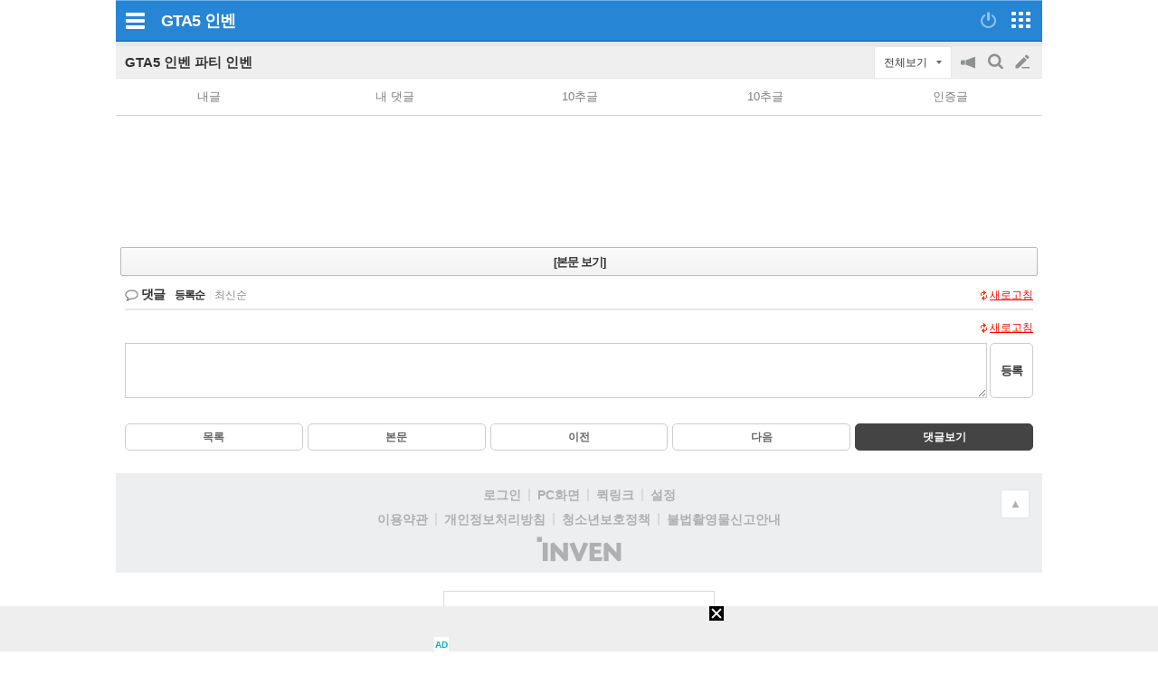

--- FILE ---
content_type: text/html; charset=UTF-8
request_url: https://party.inven.co.kr/module/partyVisitIframe?party_domain=gta5&party_title=GTA5
body_size: 292
content:
<!DOCTYPE html>
<html lang="ko">
<head>
    <meta name="viewport"
          content="user-scalable=no, initial-scale=1.0, maximum-scale=1.0, minimum-scale=1.0, width=device-width"/>
    <meta http-equiv="content-type" content="text/html; charset=UTF-8"/>
    <title>인벤</title>
    <script type="text/javascript">document.domain = 'party.inven.co.kr';</script>
    <script type="text/javascript" src="https://party.inven.co.kr/lib/js/party_visit_log.js"></script>
    <script>
        window.PARTY.VisitLog.setVisitLog('gta5', 'GTA5');
    </script>
</head>
<body></body>
</html>

--- FILE ---
content_type: text/html; charset=UTF-8
request_url: https://zicf.inven.co.kr/RealMedia/ads/adstream_sx.ads/minven/gta5@Bottom1?ibt=ibtBottom1&ipage=gta5%2F4288%2F50858
body_size: 425
content:
<script>
    function getParaByName(name) {
        name = name.replace(/[\[]/, "\\[").replace(/[\]]/, "\\]");
        var regex = new RegExp("[\\?&]" + name + "=([^&#]*)"),
            results = regex.exec("?ibt=ibtBottom1&ipage=gta5/4288/50858");
        return results === null ? "" : decodeURIComponent(results[1].replace(/\+/g, " "));
    }

document.domain='inven.co.kr';
var ibt = getParaByName("ibt");
var bgcolorcode = "";
if (bgcolorcode!='') parent.setMobileAdibtBgColor(bgcolorcode, ibt);
</script>

<script src="https://api.ootoo.co.kr/cou/api_reco.php?code=ffabinven300x250&adid=&type=js&click_log=&click_type="></script>

--- FILE ---
content_type: text/html; charset=UTF-8
request_url: https://api.ootoo.co.kr/cou/api_reco.php?code=ffabinven300x250&adid=&type=js&click_log=&click_type=
body_size: 211
content:
document.write("<iframe src='https://api.ootoo.co.kr/cou/iframe/api_300x250.php?code=ffabinven300x250&adid=&click_log=1&click_id=&click_type=2' width='300' height='250' frameborder='0' scrolling='no'></iframe>")

--- FILE ---
content_type: text/html; charset=UTF-8
request_url: https://med.adpin.co.kr/RealMedia/ads/adstream_sx.ads/adpin.minven/board@x02
body_size: 597
content:
<!--MAXMO-->
<script async src='https://securepubads.g.doubleclick.net/tag/js/gpt.js'></script>
<center><div id='S061_inven_mo_ap_bottom03_320x50'>
<script>
window.googletag = window.googletag || {cmd: []};
googletag.cmd.push(function() { 
googletag.defineSlot('/21682743634,88413811/S061/inven_mo_ap_bottom03_320x50', [320,50], 'S061_inven_mo_ap_bottom03_320x50').addService(googletag.pubads().set('page_url', '//inven.co.kr')); 
googletag.pubads().enableSingleRequest();
googletag.enableServices();
googletag.display('S061_inven_mo_ap_bottom03_320x50');
});
</script>
</div></center>

--- FILE ---
content_type: text/html; charset=UTF-8
request_url: https://api.ootoo.co.kr/cou/iframe/api_300x250.php?code=ffabinven300x250&adid=&click_log=1&click_id=&click_type=2
body_size: 7951
content:

<!DOCTYPE html>
<html lang="ko">

<head>
  <meta http-equiv="Content-Type" content="text/html; charset=UTF-8">
  <title>로켓배송 상품, 오늘주문! 내일도착!</title>
  <meta name="viewport" content="width=device-width,initial-scale=1.0,minimum-scale=0,maximum-scale=10,user-scalable=yes">
  <meta name="HandheldFriendly" content="true">
  <meta name="format-detection" content="telephone=no">
  <link rel="stylesheet" href="https://code.jquery.com/ui/1.12.1/themes/base/jquery-ui.css">
  <script src="https://code.jquery.com/jquery-3.7.1.min.js" integrity="sha256-/JqT3SQfawRcv/BIHPThkBvs0OEvtFFmqPF/lYI/Cxo=" crossorigin="anonymous"></script>
  <script src="https://code.jquery.com/ui/1.13.2/jquery-ui.min.js" integrity="sha256-lSjKY0/srUM9BE3dPm+c4fBo1dky2v27Gdjm2uoZaL0=" crossorigin="anonymous"></script>
  <script src="https://cdnjs.cloudflare.com/ajax/libs/jqueryui-touch-punch/0.2.3/jquery.ui.touch-punch.min.js" integrity="sha512-0bEtK0USNd96MnO4XhH8jhv3nyRF0eK87pJke6pkYf3cM0uDIhNJy9ltuzqgypoIFXw3JSuiy04tVk4AjpZdZw==" crossorigin="anonymous" referrerpolicy="no-referrer"></script>
  <link rel="stylesheet" href="https://api.ootoo.co.kr/cou/iframe/css_300x250.css?1">
</head>
<SCRIPT>
var data_imsi = [
	{
	"productId": 7908521180,
	"name": "비비고 왕교자, 1.4kg, 6개",
  "imagePath": "https://ads-partners.coupang.com/openapi/image/[base64]",
  "landingUrl": "https://api.ootoo.co.kr/cou/land.php?code=ffabinven300x250&click_type=2&land=https%3A%2F%2Flink.coupang.com%2Fre%2FAFFSDPWAC2%3Flptag%3DAF2011712%26subid%3Dffabinven300x250%26pageKey%3D7908521180%26itemId%3D23499161437%26vendorItemId%3D92522563871%26traceid%3DV0-193-9f441f05d2a09d08%26requestId%3D20260126010206951256543787%26tsource%3Dhttps%253A%252F%252Fwww.inven.co.kr%26token%3D57579A%26puid%3Dqlagjboje4hplv4w%26puidType%3DPUID%26clickBeacon%3D%26vendorId%3DA00169252%26store%3Dtrue%26storeId%3D1%26sourceType%3Dbrandstore_affiliate_omp_ads%26landing_exp%3DAPP_LANDING_A%26subparam%3D"
	}
,	{
	"productId": 6839975977,
	"name": "한국야쿠르트 윌 저지방 에코, 180ml, 6개",
  "imagePath": "https://ads-partners.coupang.com/openapi/image/[base64]",
  "landingUrl": "https://api.ootoo.co.kr/cou/land.php?code=ffabinven300x250&click_type=2&land=https%3A%2F%2Flink.coupang.com%2Fre%2FAFFSDPWAC2%3Flptag%3DAF2011712%26subid%3Dffabinven300x250%26pageKey%3D6839975977%26itemId%3D16262180856%26vendorItemId%3D83455038872%26traceid%3DV0-193-17609f4cd375c464%26requestId%3D20260126010206951256543787%26tsource%3Dhttps%253A%252F%252Fwww.inven.co.kr%26token%3D57579A%26puid%3Dqlagjboje4hplv4w%26puidType%3DPUID%26clickBeacon%3D%26vendorId%3DA00022090%26store%3Dtrue%26storeId%3D1%26sourceType%3Dbrandstore_affiliate_omp_ads%26landing_exp%3DAPP_LANDING_A%26subparam%3D"
	}
,	{
	"productId": 6096341978,
	"name": "맑은물에 1등급 국산콩 두부, 300g, 2개",
  "imagePath": "https://ads-partners.coupang.com/openapi/image/[base64]",
  "landingUrl": "https://api.ootoo.co.kr/cou/land.php?code=ffabinven300x250&click_type=2&land=https%3A%2F%2Flink.coupang.com%2Fre%2FAFFSDPWAC2%3Flptag%3DAF2011712%26subid%3Dffabinven300x250%26pageKey%3D6096341978%26itemId%3D11394981089%26vendorItemId%3D78671019011%26traceid%3DV0-193-7f7477911f8f16d5%26requestId%3D20260126010206951256543787%26tsource%3Dhttps%253A%252F%252Fwww.inven.co.kr%26token%3D57579A%26puid%3Dqlagjboje4hplv4w%26puidType%3DPUID%26clickBeacon%3D%26vendorId%3DA00734982%26store%3Dtrue%26storeId%3D1%26sourceType%3Dbrandstore_affiliate_omp_ads%26landing_exp%3DAPP_LANDING_A%26subparam%3D"
	}
];
var data = [data_imsi.map(item => [item])];

function checkAdBlocker() {
  var adBlockEnabled = false;
  var testAd = document.createElement('div');
  testAd.innerHTML = '&nbsp;';
  testAd.className = 'advertising';
  document.body.appendChild(testAd);
  if (testAd.offsetHeight === 0) { adBlockEnabled = true; }
  document.body.removeChild(testAd);
  return adBlockEnabled;
}

function displayContent() {
  if (checkAdBlocker()) { console.log('광고 차단 기능이 감지되었습니다. 컨텐츠가 제공되지 않습니다.'); } else { console.log('컨텐츠가 정상적으로 제공됩니다.'); }
}
</SCRIPT>

<body style="margin:0;padding:0;" class="vsc-initialized" onload="displayContent()">
  <div id="container" class="bordered container" coupang="vertical" mode="slide" carousel="vertical" style="border-color: rgb(219, 219, 219);">
    <div class="wiseSlideWrap" data-url="">
      <div id="slideshow-container">
      </div>
    </div>
    <div class="coupang">
      <div class="coupang-inner">
        <span id="coupang-content" class="clickable coupang-content">
          <img class="logo" src="https://static.coupangcdn.com/image/coupang/common/logo_coupang_w350.png">
          <span class="slogan">로켓배송 상품, 오늘주문! 내일도착!</span>
        </span>
      </div>
    </div>
  </div>
  <script type="text/javascript">
  $(document).ready(function() {
    try { var jsonData = data[0]; } catch (error) { var jsonData = []; }

    function initSlideShow() {
      var slideshowContainer = document.getElementById("slideshow-container");

      jsonData.forEach(function(productList) {
        var slide = document.createElement("div");
        slide.className = "mySlides";
        productList.forEach(function(product) {
          var img = document.createElement("img");
          img.src = product.imagePath;
          img.alt = '';
          img.width = '100%';
          img.setAttribute('data-landing-url', product.landingUrl);
          img.addEventListener("click", function(event) {
            $('.wiseSlideWrap').attr('data-url', product.landingUrl);
	    window.open(product.landingUrl, "_blank");

            event.stopPropagation();
          });
          slide.appendChild(img);
        });
        slideshowContainer.appendChild(slide);
      });
      showSlides();
    }

    var slideIndex = 0;
    
    function showSlides() {
      // Use global window object to clear timer from ANY previous execution
      if (window.slideTimer) clearTimeout(window.slideTimer);

      var i;
      var slides = document.getElementsByClassName("mySlides");
      for (i = 0; i < slides.length; i++) {
        slides[i].style.display = "none";
      }
      slideIndex++;
      if (slideIndex > slides.length) { slideIndex = 1; }
      slides[slideIndex - 1].style.display = "block";
      slides[slideIndex - 1].style.cursor = "pointer";
      
      // Store timer globally
      window.slideTimer = setTimeout(showSlides, 3500);
    }

    initSlideShow();

  });
  </script>
</body>

</html>


--- FILE ---
content_type: text/html; charset=utf-8
request_url: https://www.google.com/recaptcha/api2/aframe
body_size: 265
content:
<!DOCTYPE HTML><html><head><meta http-equiv="content-type" content="text/html; charset=UTF-8"></head><body><script nonce="Dgu3itAgg5TAwZnVSar_qA">/** Anti-fraud and anti-abuse applications only. See google.com/recaptcha */ try{var clients={'sodar':'https://pagead2.googlesyndication.com/pagead/sodar?'};window.addEventListener("message",function(a){try{if(a.source===window.parent){var b=JSON.parse(a.data);var c=clients[b['id']];if(c){var d=document.createElement('img');d.src=c+b['params']+'&rc='+(localStorage.getItem("rc::a")?sessionStorage.getItem("rc::b"):"");window.document.body.appendChild(d);sessionStorage.setItem("rc::e",parseInt(sessionStorage.getItem("rc::e")||0)+1);localStorage.setItem("rc::h",'1769356927977');}}}catch(b){}});window.parent.postMessage("_grecaptcha_ready", "*");}catch(b){}</script></body></html>

--- FILE ---
content_type: text/css
request_url: https://www.inven.co.kr/board/lib/style/bbs_history.css?v=20210603a
body_size: 893
content:
#bbsHistory { position: relative; clear: both; overflow: hidden; width: 710px; height: 25px; margin-top: 8px; }
#bbsHistory .hidden { display: none !important; }
#bbsHistory div,
#bbsHistory div ul, 
#bbsHistory div li,
#bbsHistory div li * { height: 25px; overflow: hidden; line-height: 26px; }
#bbsHistory div.left,
#bbsHistory div.right,
#bbsHistory div.middle,
#bbsHistory div.middle ul li span,
#bbsHistory div.moveLeft,
#bbsHistory div.moveRight,
#leftAside #bbsHistoryMenu li span { background-image: url('https://static.inven.co.kr/image_2011/board/common/bbs_history.png?v=4'); background-repeat: no-repeat; }
#bbsHistory div.left { width: 124px; background-position: left top; text-indent: -1000px; }
#bbsHistory div.right { float: left; width: 54px; background-position: right top; }
#bbsHistory div.right div.reset { width: 42px; height: 21px; margin: 2px 0 2px 7px; text-indent: -1000px; cursor: pointer; }
#bbsHistory div.middle { float: left; width: 528px; _width: 532px; padding-left: 4px; background-position: 0px -25px; background-repeat: repeat-x; }
#bbsHistory div.middle ul { width: 4096px; }
#bbsHistory div.middle ul li { padding: 0 12px 0 0; }
#bbsHistory div.middle ul li a { float: left; }
#bbsHistory div.middle ul li span { float: left; width: 15px; text-indent: -1000px; cursor: pointer; background-position: -76px bottom; }
#bbsHistory div.middle ul li span:hover { background-position: -91px bottom; }
#bbsHistory div.middle ul li.empty { float: left; padding: 0; width: 528px; text-align: center; }
#bbsHistory div.moveLeft,
#bbsHistory div.moveRight { position: absolute; top: 0px; width: 19px; cursor: pointer; text-indent: -1000px; }
#bbsHistory div.moveLeft { left: 114px; background-position: left bottom; }
#bbsHistory div.moveLeft:hover { background-position: -19px bottom; }
#bbsHistory div.moveRight { right: 43px; background-position: -38px bottom; }
#bbsHistory div.moveRight:hover { background-position: -57px bottom; }

#leftAside #bbsHistoryHeader h3 a { position: relative; width: auto !important; }
#leftAside #bbsHistoryHeader h3 a #bbsHistoryReset { position: absolute; top: 50%; right: 14px; display: inline-block; width: 64px; height: 19px; margin-top: -10px; overflow: hidden; background-color: #f1f1f1; border-radius: 11px; color: #7e7e7e; font-size: 11px; text-align: center; line-height: 18px; cursor: pointer; }
#leftAside #bbsHistoryHeader h3 a.menuPlus #bbsHistoryReset,
#leftAside #bbsHistoryHeader h3 a #bbsHistoryReset.hidden { display: none !important; }
#leftAside #bbsHistoryMenu li { position: relative; height: 38px; overflow: hidden; }
#leftAside #bbsHistoryMenu li.loading { text-indent: -1000em; background-image: url('https://static.inven.co.kr/image_2011/mobile/common/loadgin_95x5.gif'); background-position: center center; background-repeat: no-repeat; }
#leftAside #bbsHistoryMenu li a { display: block; width: auto; padding-top: 0; padding-bottom: 0; line-height: 38px; padding-right: 38px; overflow: hidden; }
#leftAside #bbsHistoryMenu li div { position: absolute; top: 0; right: 0; display: block; width: 38px; height: 38px; cursor: pointer; overflow: hidden; }
#leftAside #bbsHistoryMenu li div span { display: block; width: 15px; height: 25px; overflow: hidden; text-indent: -1000em; background-position: -76px bottom; opacity: 0.7; margin: 7px 11px 6px 12px; }

--- FILE ---
content_type: application/javascript; charset=utf8
request_url: https://www.inven.co.kr/common/lib/js/recommend.js?v=220214a
body_size: 2083
content:
	/* Initalize */
		var INVEN = window.INVEN || {};
		INVEN.Recommend = window.INVEN.Recommend || {};
		INVEN.Recommend.Article = window.INVEN.Recommend.Article || {};
		INVEN.Recommend.Cmts = window.INVEN.Recommend.Cmts || {};
		INVEN.Recommend.Lists = window.INVEN.Recommend.Lists || {};
	
	/* Create Object : 게시글 추천 */
		INVEN.Recommend.Article.create = function() {
			var obj = new INVEN.Recommend.Article.object();
			return obj;
		}
	/* Object Definition */
		INVEN.Recommend.Article.object = function() {
			var site, typecode, tbcode, uid, reObjName,notReObjName;
			this.bbsRecom = bbsRecom;
			function bbsRecom(obj) {
				if (confirm('이 글을 추천하시겠습니까?')) {
					INVEN.Recommend.recomAction(obj, this.site, 'bbs', this.tbcode,this.idx, this.reObjName, 'r','1');
				}
			}
			this.bbsNotRecom = bbsNotRecom;
			function bbsNotRecom(obj) {
				if (confirm('비공감시 30이니가 소비됩니다. 비공감 하시겠습니까?\n(라이센스C급이상은 이니소비가 없습니다)')) {
					INVEN.Recommend.recomAction(obj, this.site, 'bbs', this.tbcode,this.idx, this.notReObjName, 'n','1');
				}
			}
			this.bbsOneRecom = bbsOneRecom;
			function bbsOneRecom(obj) {
				INVEN.Recommend.recomAction(obj, this.site, 'bbsOne', this.tbcode,this.idx, this.reObjName, 'r','1');
			}
		}
	
	/* Create Object : 댓글 추천 */
		INVEN.Recommend.Cmts.create = function() {
			var obj = new INVEN.Recommend.Cmts.object();
			return obj;
		}
	/* Object Definition */
		INVEN.Recommend.Cmts.object = function() {
			var site, tbcode;
			this.cmtLike = cmtLike;
			function cmtLike(obj,idx,reObjName) {
				if (confirm('이 코멘트를 공감 하시겠습니까?')) {
					INVEN.Recommend.recomAction(obj, this.site, 'cmt', this.tbcode,idx, reObjName, 'r','1');
				}
			}
			this.cmtDisLike = cmtDisLike;
			function cmtDisLike(obj,idx,reObjName) {
				if (confirm('이 코멘트를 비공감 하시겠습니까?')) {
					INVEN.Recommend.recomAction(obj, this.site, 'cmt', this.tbcode,idx, reObjName, 'n','1');
				}
			}
		}
	
	/* BASIC Recommend Action : 게시글, 댓글 추천 액션 */
		INVEN.Recommend.recomAction = (function() {
			var oneClick = true;
			return function(obj,site,typecode,tbcode,idx,reobjname,rectype,num) {
				if (oneClick) {
					oneClick = false;
					
					var recomObj = obj;
					recomObj.reobjs = new Array();
					recomObj.reobjs = reobjname.split(',');
					var recomXmlObj = INVEN.Xml.create('POST', '/common/recommend/recommend.xml.php', true);
					var requestData = new Array();
					requestData['site'] = site;
					requestData['typecode'] = typecode;
					requestData['tbcode'] = tbcode;
					requestData['idx'] = idx;
					requestData['rectype'] = rectype;
					requestData['num'] = num;
					requestData['out'] = 'xml';
					recomXmlObj.print = recomProcess;
					recomXmlObj.request(requestData);
				} else {
					alert('요청 처리 중입니다.');
				}
				
				function recomProcess(xmlObj){
					var resultdata = xmlObj.responseXML.getElementsByTagName("resultdata")[0];
					var items = resultdata.getElementsByTagName("result");
					var n = items.length;
					var suc=0;
					var recomMessage;
					var recomCode;
					var recomCount;
					for(var i=0; i<n; i++){
						var item = items[i];
						suc = item.getElementsByTagName("success")[0].firstChild.nodeValue;
						recomMessage = item.getElementsByTagName("message")[0].firstChild.nodeValue;
						recomCode = item.getElementsByTagName("resultcode")[0].firstChild.nodeValue;
						recomCount = item.getElementsByTagName("resultcount")[0].firstChild.nodeValue;
					}
					oneClick = true;
					
					var reobj;
					if (suc == "1") {
						for ( var key in recomObj.reobjs ) {
							reobj = getObj(recomObj.reobjs[key]);
							reobj.innerHTML = 1*(reobj.innerHTML)+1;
						}
					} else {
						alert(recomMessage);
					}
				}
			}
			
		})();
		
		
	/* Create Object : (비)추천인 리스트 */
		INVEN.Recommend.Lists.create = function() {
			var obj = new INVEN.Recommend.Lists.object();
			return obj;
		}
	/* Object Definition */
		INVEN.Recommend.Lists.object = function() {
			var objName = '';
			var listObj = false;
			
			function createLayer(target) {
				var bbsObj = $('#' + target);
				if (listObj.length) {
					return;
				}
				
				listObj = $('<div />', {
					id : objName,
					class : 'recomList',
				}).appendTo(bbsObj);
			}
			
			this.open = open;
			function open(targetID, val1, val2, val3, val4, val5) {
				var target = (targetID == 'article') ? 'bbsViewRecom' : targetID;
				objName = 'recom_' + targetID;
				
				listObj = $('#' + objName);
				if ( ! listObj.length) {
					createLayer(target);
				}
				if (targetID) {
					getList(val1, val2, val3, val4, val5);
				}
			}
			
			function getList(comeidx, uid, act, type, site) {
				listObj.empty();
			
				$.ajax({
					url: "https://www.inven.co.kr/board/bbs/include/view_commend.json.php",
					type: 'post',
					data: { comeidx : comeidx, uid : uid, act : act, type : type, site : site },
					dataType: "json",
					cache: false,
					xhrFields: {
						withCredentials: true
					},
					success: process
				});
				
				listObj.addClass('loading');
			}
			
			function process(xhrData) {
				listObj.removeClass('loading');
				listObj.empty();
				if (typeof(xhrData.error) != 'undefined') {
					alert(xhrData.error);
					return;
				}
				
				if (xhrData.good.length > 0 || xhrData.bad.length > 0) {
					var exData = xhrData.exData;
					var typeText = (xhrData.type == 'bbs') ? '추천' : '공감';

					if ('good' in xhrData && xhrData.good.length > 0) {
						var tableObj = $('<table />');
						if (exData) tableObj.addClass('exTable');
						
						$('<tr><th class="recommend" colspan="' + (exData ? 4 : 2) + '"><span>' + typeText + ' 명단</span></th></tr>').appendTo(tableObj);
						
						for (var i=0; i<xhrData.good.length; i++) {
							$('<tr>' +
								'<td>'+ xhrData.good[i].nick +'</td>' +
								(exData ? '<td>'+ xhrData.good[i].ip +'</td>' +
								'<td>'+ xhrData.good[i].date +'</td>' : '') +
								'<td>'+ xhrData.good[i].rec +'회</td>' +
								'</tr>').appendTo(tableObj);
						}
						listObj.append(tableObj);
					}

					if ('bad' in xhrData && xhrData.bad.length > 0) {
						var tableObj = $('<table />');
						if (exData) tableObj.addClass('exTable');
						
						$('<tr><th class="notrecommend" colspan="' + (exData ? 4 : 2) + '"><span>비공감 명단</span></th></tr>').appendTo(tableObj);
						
						for (var i=0; i<xhrData.bad.length; i++) {
							$('<tr>' +
								'<td>'+ xhrData.bad[i].nick +'</td>' +
								(exData ? '<td>'+ xhrData.bad[i].ip +'</td>' +
								'<td>'+ xhrData.bad[i].date +'</td>' : '' ) +
								'<td>'+ xhrData.bad[i].notrec +'회</td>' +
								'</tr>').appendTo(tableObj);
						}
						listObj.append(tableObj);
					}
				}
			}
			
			function clickNickName(nick, adm) {
				var fn = function () {
					layerNickNameAdmin(nick, 'pbNickNameHandler', adm);
				}
				return fn;
			}
			
		}

--- FILE ---
content_type: application/javascript; charset=utf8
request_url: https://party.inven.co.kr/lib/js/party_visit_log.js
body_size: 1548
content:
(function (PARTY, factory) {
    window.PARTY = PARTY || {};
    window.PARTY.VisitLog = window.PARTY.VisitLog || factory();
})(window.PARTY, function () {
    let $root = null;
    let _doms = {};
    const LOCAL_STORAGE_KEY = 'VISIT_PARTY';

    function _init() {
        $root = $('.visit-party');
        _doms = {
            '$visit_party_list': $root.find('div.visit-party-list'),
        };

        _getVisitLog();
        _eventListener();
    }

    function _makeLocalstorageIframe(party_domain, party_title) {
        let iframe = document.createElement('IFRAME');
        iframe.src = 'https://party.inven.co.kr/module/partyVisitIframe?party_domain=' + party_domain + '&party_title=' + party_title;
        iframe.style.display = 'none';
        iframe.id = 'PARTY_VISIT_IFRAME';
        document.body.appendChild(iframe);
    }

    function _setVisitLog(party_domain, party_title) {
        if (party_domain && party_title) {
            let party_visit_log = localStorage.getItem(LOCAL_STORAGE_KEY);
            let party_value = party_domain + '$$' + party_title
            if (!party_visit_log) {
                localStorage.setItem(LOCAL_STORAGE_KEY, party_value);
            } else {
                let party_list = party_visit_log.split('||');
                party_list.unshift(party_value);
                // 중복제거
                let set = new Set(party_list);
                party_list = [...set];
                // 20개 제한
                party_list = party_list.slice(0, 20);
                // 스토리지 저장
                localStorage.setItem(LOCAL_STORAGE_KEY, party_list.join('||'));
            }
        }
    }


    function _eventListener() {
        // 방문기록 삭제
        $root.find('.x-btn').on('click', function () {
            let _this = $(this),
                visit_log = _this.data('visit-log'),
                link = _this.parent('div.party-link');

            _delVisitLog(visit_log);
            // 해당영역 삭제
            link.remove();
        });
        // 방문기록 초기화
        $root.find('.visit-reset').on('click', function () {
            _delAllVisitLog();
            _doms.$visit_party_list.html('');
        });
    }

    function _delVisitLog(visit_log) {
        // 스토리지에 저장된 값 가져오기
        let party_list = localStorage.getItem(LOCAL_STORAGE_KEY).split('||');
        // 리스트에서 삭제
        party_list.splice($.inArray(visit_log, party_list), 1);
        let party_value = party_list.join('||');
        // 변경된 값 저장
        localStorage.setItem(LOCAL_STORAGE_KEY, party_value);
    }

    function _delAllVisitLog() {
        localStorage.removeItem(LOCAL_STORAGE_KEY);
    }

    function _getVisitLog() {
        let party_list = localStorage.getItem(LOCAL_STORAGE_KEY);
        if (!party_list) return false;
        party_list = localStorage.getItem(LOCAL_STORAGE_KEY).split('||');
        let result = [];
        party_list.forEach((element) => {
            let domain, title;
            [domain, title] = element.split('$$');
            result.push({'domain': domain, 'title': title, 'party_value': element});
        });
        _appendVisitPartyTemplate(result);
        _appendVisitPartySwiper();
    }

    function _appendVisitPartyTemplate(result) {
        if (!result) return false;
        let ret = '';

        for (data of result) {
            ret += `
            <div class="party-link swiper-slide">
                <a href="https://party.inven.co.kr/${data.domain}">${data.title}</a>
                <div class="x-btn" data-visit-log="${data.party_value}"><span class="blind">X</span></div>
            </div>
            `;
        }

        $('.visit-party-list .swiper-wrapper').prepend(ret);
    }

    function _appendVisitPartySwiper() {
        const partyVisitSwiper = new Swiper('.visit-party .visit-party-list', {
            slidesPerView: "auto",
            spaceBetween: 10,
            cancelable: true,
            touchStartPreventDefault: true,
            touchStartForcePreventDefault : true
        });
    }

    function _getLocalStorageItem() {
        return localStorage.getItem(LOCAL_STORAGE_KEY);
    }

    function _getMobileVisitLog(list) {
        if (!list) return false;
        let party_list = list.split('||');
        let result = [];
        party_list.forEach((element) => {
            let domain, title;
            [domain, title] = element.split('$$');
            result.push({'domain': domain, 'title': title, 'party_value': element});
        });
        
        _appendVisitPartyTemplate(result);
        _appendVisitPartySwiper();
    }


    return {
        /**
         * 초기화
         */
        init: _init,
        setVisitLog: _setVisitLog,
        makeLocalstorageIframe: _makeLocalstorageIframe,
        getVisitLog: _getVisitLog,
        getLocalStorageItem: _getLocalStorageItem,
        getMobileVisitLog: _getMobileVisitLog,
        delVisitLog: _delVisitLog,
        delAllVisitLog: _delAllVisitLog
    };
});